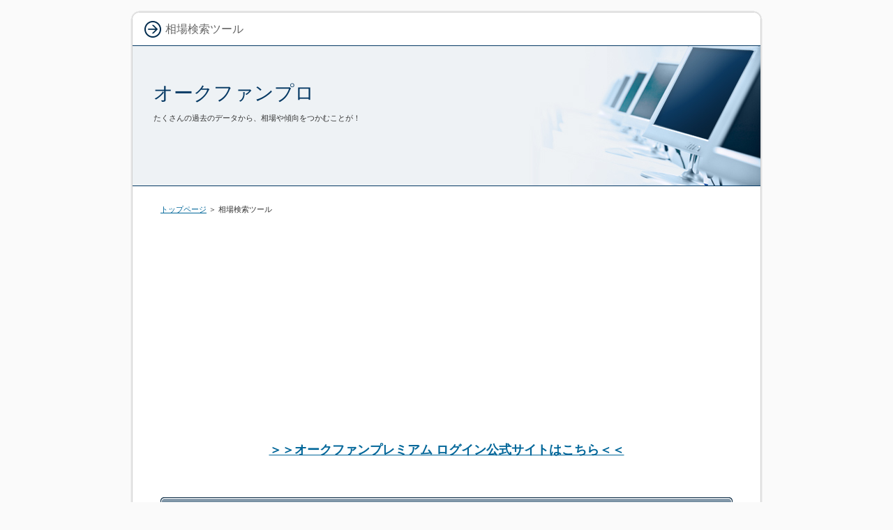

--- FILE ---
content_type: text/html
request_url: https://aucfan-premium.mints.ne.jp/soubakensatutool.html
body_size: 8292
content:
<?xml version="1.0" encoding="Shift_JIS"?>
<!DOCTYPE html PUBLIC "-//W3C//DTD XHTML 1.0 Transitional//EN" "http://www.w3.org/TR/xhtml1/DTD/xhtml1-transitional.dtd">
<html xmlns="http://www.w3.org/1999/xhtml" xml:lang="ja" lang="ja">
<head>
<meta http-equiv="Content-Type" content="text/html; charset=Shift_JIS" />
<meta http-equiv="Content-Style-Type" content="text/css" />
<title>相場検索ツール</title>
<meta name="keywords" content="相場検索ツール" />
<meta name="description" content="相場検索ツール オークファンプロは、ネットオークションやAmazonのデータを攻略、今よりも収入アップを目指せる、ネット物販サポートサイトです。" />
<link rel="stylesheet" href="./styles.css" type="text/css" />
<link rel="alternate" type="application/rss+xml" title="RSS" href="https://aucfan-premium.mints.ne.jp/rss.xml" />
</head>

<body oncontextmenu="return false;" onMouseDown="return false;" onSelectStart="return false;" onCopy="return false;" unselectable="on">
<div id="container">

<div id="rndtop">
<h1>相場検索ツール</h1>
</div>
<div id="rndbody">
<div id="header">
<h2><span><a href="./">オークファンプロ</a></span></h2>
<div id="headertext">たくさんの過去のデータから、相場や傾向をつかむことが！</div>
</div>
<div id="contents">
<div id="main">
<div id="siteNavi"><a href="./">トップページ</a> ＞ 相場検索ツール</div>

<div id="space1"><center><script async src="//pagead2.googlesyndication.com/pagead/js/adsbygoogle.js"></script>
<!-- レスポンシブ -->
<ins class="adsbygoogle"
style="display:block"
data-ad-client="ca-pub-4233739803505913"
data-ad-slot="6212876841"
data-ad-format="auto"></ins>
<script>
(adsbygoogle = window.adsbygoogle || []).push({});
</script></center>

<br><p><center><span style="font-size:18px" class="lbg"><strong><a href="https://px.a8.net/svt/ejp?a8mat=35LY7L+7JHQ6A+2990+6ZEXD" rel="nofollow noopener" target="_blank" >＞＞オークファンプレミアム ログイン公式サイトはこちら＜＜</a></strong></span></center></p><br>
</div>

<h3><span>オークファンプレミアムを活用して、稼ぐための販売戦略を立てましょう</span></h3>

<div id="text1">

<p>&nbsp;</p>
<p>インターネット物販で利益を出すためには、需要が高い品を出品することが大切になります。</p>
<p>&nbsp;</p>
<p>&nbsp;</p>
<p>1回や2回であれば、自分の出品した品がたまたま需要の高い商品であったために利益を出る、というラッキーなこともあるでしょう。</p>
<p>&nbsp;</p>
<p>&nbsp;</p>
<p>しかし、長期的に安定して稼いでいきたいのであれば、データを分析して、需要が高まっている品や今後高まっていきそうな品を予測した上で、戦略的に出品を行っていく必要があります。</p>
<p>&nbsp;</p>
<p>&nbsp;</p>
<p>ただ、そう言われても、データの分析方法が分からないし、そもそもデータをどこから仕入れていいのかも分からない、と困ってしまう方が多いでしょう。</p>
<p>&nbsp;</p>
<p>&nbsp;</p>
<p>相場検索ツール オークファンプレミアムは、そんな方に役立つツールです。</p>
<p>&nbsp;</p>
<p>&nbsp;</p>
<p>このツールは、ネットオークションなどのインターネット物販に関しての統合リサーチツールです。</p>
<p>&nbsp;</p>
<p>&nbsp;</p>
<p>利用すると、さまざまな品の価格相場を過去10年にわたって見てみたり、現在売れているカテゴリや売れやすいタイミングを分析したり、実績のある販売者の販売手法を参考にしたり、自分と近い立場の販売者の動向を確認したりすることができます。</p>
<p>&nbsp;</p>
<p>&nbsp;</p>
<p>利用開始時にデータ解析のノウハウを分かりやすく記したマニュアルがもらえますので、ツールを使いこなせる自信がない方でも安心して使い始められるでしょう。</p>
<p>&nbsp;</p>
<p>&nbsp;</p>
<p>ご興味があればぜひ、オークファンプレミアムを活用して、しっかり稼ぐための販売戦略を立ててみてはいかがでしょうか。</p>
<p>&nbsp;</p>

</div>
<div id="space2"><center><span style="font-size:18px" class="lbg"><strong><a href="https://t.afi-b.com/visit.php?guid=ON&a=D2179F-a187460a&p=t748773a" rel="nofollow noopener" target="_blank" >＞＞オークファンプレミアム公式サイトはこちらから＜＜</a></strong></span></center><br><br><br>

<center><script async src="//pagead2.googlesyndication.com/pagead/js/adsbygoogle.js"></script>
<!-- 336_280 -->
<ins class="adsbygoogle"
style="display:inline-block;width:336px;height:280px"
data-ad-client="ca-pub-4233739803505913"
data-ad-slot="3198484048"></ins>
<script>
(adsbygoogle = window.adsbygoogle || []).push({});
</script>　　
<script async src="//pagead2.googlesyndication.com/pagead/js/adsbygoogle.js"></script>
<!-- 336_280 -->
<ins class="adsbygoogle"
style="display:inline-block;width:336px;height:280px"
data-ad-client="ca-pub-4233739803505913"
data-ad-slot="3198484048"></ins>
<script>
(adsbygoogle = window.adsbygoogle || []).push({});
</script></center>
</div>
</div>

<div id="menu">
<h4>メニュー</h4>
<div class="menubox"><ul id="menu1">
<li><a href="./auc_data.html">オーク データ</a></li>
<li><a href="./heikinrakusatukakaku.html">平均落札価格</a></li>
<li><a href="./auction_soubakensaku.html">オークション 相場検索</a></li>
<li><a href="./rakusaturitu.html">落札率</a></li>
<li><a href="./kutikomi.html">オークファンプロ 口コミ</a></li>
<li><a href="./topsellerbunseki.html">トップセラー分析</a></li>
<li><a href="./syouhinriserch.html">オークション 商品リサーチ</a></li>
<li><a href="./heikinrakusatugaku.html">平均落札額</a></li>
<li><a href="./auction_databunseki.html">オークション データ分析</a></li>
<li><a href="./soubakensatutool.html">相場検索ツール</a></li>
<li><a href="./uneisya.html">運営者</a></li>
<li><a href="./auctionfan.html">オークションファン</a></li>
<li><a href="./aucfantool.html">オークファンツール</a></li>
<li><a href="./auction_souba.html">オークション 相場</a></li>
<li><a href="./auctionservice.html">オークションサービス</a></li>
<li><a href="./auction_datareserch.html">オークション データリサーチ</a></li>
<li><a href="./uriageupsientool.html">売り上げアップ支援ツール</a></li>
<li><a href="./auction_soubajyouhou.html">オークション 相場情報</a></li>
<li><a href="./aucfanpro_bunsekitool.html">オークファンプロ 分析ツール</a></li>
<li><a href="./auction_rakusatukingaku.html">オークション 落札金額</a></li>
<li><a href="./aucfanpro_rakusatusouba.html">オークファンプロ 落札相場</a></li>
</ul></div>
<h4>体験談</h4>
<div class="menubox"><ul id="menu2">
<li><a href="./kutikomi2.html">オークファンプロ 口コミ２</a></li>
<li><a href="./hyouban.html">オークファンプロ 評判</a></li>
<li><a href="./kutikomi3.html">オークファン 口コミ</a></li>
<li><a href="./hyouban2.html">オークファン 評判</a></li>
<li><a href="./taikendan.html">オークファンプロ 体験談</a></li>
</ul></div>
<h4>お役立ちツール</h4>
<div class="menubox"><ul id="menu3">
<li><a href="./topsellerstyle.html">トップセラースタイル</a></li>
<li><a href="./auctiontool.html">オークションツール</a></li>
<li><a href="./aucfanproplus.html">オークファンプロプラス</a></li>
<li><a href="./fukugyou_osusume.html">副業 おすすめ せどりツール</a></li>
<li><a href="./kitte_tenbai.html">切手 転売</a></li>
<li><a href="./okanemouke_fukugyou.html">お金儲け 副業</a></li>
<li><a href="./arbitrazitoha.html">アービトラージとは</a></li>
<li><a href="./tenbaibusiness.html">転売ビジネス</a></li>
<li><a href="./yafuokutool.html">ヤフオクツール</a></li>
<li><a href="./aucfunproplus.html">オークファンプロplus</a></li>
</ul></div>
<h4>猫用品</h4>
<div class="menubox"><ul id="menu4">
<li><a href="https://canagancatfood.xrea.jp">カナガンキャットフード お試し</a></li>
<li><a href="https://shunax.dousetsu.com">シューナックス</a></li>
</ul></div>
<h4>幸運アイテム</h4>
<div class="menubox"><ul id="menu5">
<li><a href="https://kanaeya.syuriken.jp">かなえや 護符</a></li>
<li><a href="http://taiyounomegumi.sakura.ne.jp">太陽の恵み</a></li>
</ul></div>
<h4>初月無料お試しできる！</h4>
<div class="menubox"><ul id="menu6">
<li><a href="./auctionfunpremium.html">オークションファンプレミアム</a></li>
<li><a href="./rakusatusoubakensaku_system.html">落札相場検索 システム</a></li>
<li><a href="./auctionsoubakensakusite.html">オークション相場検索サイト</a></li>
<li><a href="./nyuukai.html">オークファンプレミアム入会</a></li>
<li><a href="./yafuokunyuusatuyoyakukinou.html">ヤフオク入札予約機能</a></li>
<li><a href="./yafuoku_rakusatudata.html">ヤフオク 落札データ</a></li>
<li><a href="./kaiintouroku.html">オークファン プレミアム会員登録</a></li>
</ul></div>

</div>

</div>
</div>
<div id="rndbottom">&nbsp;</div>

<div id="footlink"><a href="./sitemap.html">サイトマップ</a></div>

<div id="footer">Copyright (C) 2023 <a href="./">オークファンプレミアム【無料お試しキャンペーン中！】</a> All Rights Reserved.</div>

</div>
</body>
</html>

--- FILE ---
content_type: text/html; charset=utf-8
request_url: https://www.google.com/recaptcha/api2/aframe
body_size: 270
content:
<!DOCTYPE HTML><html><head><meta http-equiv="content-type" content="text/html; charset=UTF-8"></head><body><script nonce="nXPHBFckAW3PF9-zuzyGgQ">/** Anti-fraud and anti-abuse applications only. See google.com/recaptcha */ try{var clients={'sodar':'https://pagead2.googlesyndication.com/pagead/sodar?'};window.addEventListener("message",function(a){try{if(a.source===window.parent){var b=JSON.parse(a.data);var c=clients[b['id']];if(c){var d=document.createElement('img');d.src=c+b['params']+'&rc='+(localStorage.getItem("rc::a")?sessionStorage.getItem("rc::b"):"");window.document.body.appendChild(d);sessionStorage.setItem("rc::e",parseInt(sessionStorage.getItem("rc::e")||0)+1);localStorage.setItem("rc::h",'1769368600306');}}}catch(b){}});window.parent.postMessage("_grecaptcha_ready", "*");}catch(b){}</script></body></html>

--- FILE ---
content_type: text/css
request_url: https://aucfan-premium.mints.ne.jp/styles.css
body_size: 17112
content:
@charset "shift_jis";
@import url("./css/tables.css");
@import url("./css/commonstyles.css");
/* 基本スタイル */
body {
	margin: 0px;
	padding: 0px;
	text-align: center;
	color: #333333;
	font-size: 0.9em;
	line-height: 140%;
	background-color: #7992A6;
	background-color: #FAFAFA;
}
div, p, h1, h2, h3, h4, h5, h6 {
	margin: 0px;
	padding: 0px;
	display: block;
	text-align: left;
}
h1, h2, h3, h4, .title ,.menutitle{
	font-family: 'HGP創英角ｺﾞｼｯｸUB', 'Hiragino Kaku Gothic Pro', 'ヒラギノ角ゴ Pro W6', sans-serif;
	font-weight:normal;
}
h1,h2,h3,h4{
	clear:both;
}

/*
//見出しを通常のフォントにする場合は／* と *／ を削除
h3, h4 ,h5 ,h6{
	font-family: sans-serif;
	font-weight:bold;
}
*/
.FloatEnd {
	clear: both;
	display: block;
	height: 1px;
}
/* -------- リンク */
a,a:visited{
	color:#006699;
}
a:hover{
	color:#FF0000;
}
a img {
  border: none;
  text-decoration: none;
}
.txt-img img{
	margin-top: 0px;
	margin-right: 10px;
	margin-bottom: 10px;
	margin-left: 10px;
}

/* 文字装飾 */
strong {
  margin: 0 0.2em;
  padding: 0;
  font-weight: bold;
}
em {
  margin: 0 0.2em;
  padding: 0;
  font-weight: normal;
  text-decoration: underline;
}

/* ---------------- リスト */
ul, ol {
  display: block;
  _margin-left:0;
  _margin-right:0;
}
dl{
	margin:0;
	padding:0;
}
ul {
	margin-top: 10px;
	margin-bottom: 10px;
	_margin-left: 20px;
	_padding-left: 20px;
}
ol {
	list-style-type: decimal;
	margin-top: 10px;
	margin-right: 0;
	margin-bottom: 10px;
	margin-left: 0;
	_margin-left: 30px;
	_padding-left: 20px;
}
*:first-child+html ol{
	margin-left: 30px;
	padding-left: 20px;
}
li {
	display: list-item;
	margin: 0;
}
ul li {
	list-style-type: none;
	list-style-image: url(./img/li.gif);
}

p {
	width: auto;
	margin-right: auto;
	margin-left: auto;
	margin-top: 0px;
	margin-bottom: 0px;
}

/* 基本レイアウト */
#container {
	width: 906px;
	margin:15px auto;
	padding:0px 5px;
}
#rndtop {
	background-image: url(img/box_top.png);
	background-repeat: no-repeat;
	background-position: center top;
	height: 46px;
	line-height: 46px;
	padding-top: 4px;
}
#rndbody {
	background-image: url(img/box_body.png);
	background-repeat: repeat-y;
	background-position: center top;
	padding: 0px 3px;
}
#rndbottom {
	background-image: url(img/box_bottom.png);
	background-repeat: no-repeat;
	background-position: center bottom;
	margin-bottom: 10px;
	height: 25px;
}
#header {
	height: 200px;
	background-image: url(img/header.jpg);
	overflow:hidden;
	background-repeat: no-repeat;
	background-position: left top;
	width: auto;
	border-top:solid 1px #043863;
	border-bottom:solid 1px #043863;
}
#header h2 ,#header .title {
	width: 550px;
	font-size: 36px;
	line-height: 36px;
	position: relative;
	left: 30px;
	top: 50px;
	font-size: 28px;
}
#header h2  a, #header  h2  a:visited,#header  .title  a,#header  .title  a:visited {
	color: #043863;
	text-decoration: none;
}
#headertext {
	text-align: left;
	font-size: 11px;
	line-height: 130%;
	width: 550px;
	position: relative;
	left: 30px;
	top: 60px;
}
/* コンテンツ */
#text1, #text2, #text3, #text4, #text5, #text6, #text7, #text8, #text9, #text10, #space1 ,#space2 {
	margin-bottom: 25px;
	padding: 10px 14px;
}

/* グローバルメニュー */
#topmenu {
	background-repeat: repeat-x;
	height: 40px;
	line-height: 40px;
	width: 900px;
	position: absolute;
	top: 64px;
	top: 264px;
	margin: 0px 3px;
	padding: 0px;
	background-image: url(img/topmenu.jpg);
	background-position: left top;
}
#topmenu span a {
	overflow: hidden;
	width: 20%;
	_width:19.6%;
	text-align: center;
	color: #FFFFFF;
	font-weight: bold;
	text-decoration: none;
	float: left;
	height: 40px;
	background-image: url(img/menu_item.jpg);
	background-repeat: no-repeat;
	background-position: left top;
	margin: 0px;
	padding: 0px;
	display: block;
}
#topmenu span a:hover {
	background-image: url(img/menu_item_hover.jpg);
	background-position: left top;
	color: #FFFFFF;
}

#siteNavi {
	font-size: 0.775em;
	line-height: 1.5em;
	margin-bottom:15px;
}
#contents {
	_height:10px;
	padding-top: 10px;
	padding-bottom: 10px;
	min-height:400px;
	margin-top:15px;
	margin-top:15px;
}
#menu:after,#contents:after{
	height: 1px;
	overflow: hidden;
	content: "";
	display: block;
	clear: both;
}
/* フッター */
#footer {
	text-align: center;
	color: #666666;
	line-height: 30px;
}
#footlink {
	text-align: center;
	color: #666666;
	font-size: 12px;
	padding-top: 4px;
	padding-bottom: 4px;
}
#footlink a {
	color: #666666;
	margin-left:5px;
	margin-right:5px;
}
#footer a{
	color: #666666;
	text-decoration: none;
}
/* フリースペース */
#space3, #space4, #space5, #space6 {
	background-color: #FFFFFF;
	text-align: center;
	padding: 15px 8px;
	background-image: url(img/menu_body.jpg);
	background-repeat: repeat-y;
	line-height: 120%;
	font-size: 12px;
}
/* レイアウト差分 */
#contents {
	padding-right: 40px;
	padding-left: 40px;
}
#main {
	width: auto;
}
#menu {
	width: auto;
	padding-top: 10px;
}
#text1 h3,#text2 h3,#text3 h3,#text4 h3,#text5 h3,#text6 h3,#text6 h3,#text7 h3,#text8 h3,#text9 h3,#text10 h3{
	position: relative;
	left: -14px;
	width: 800px;
	_width: 800px;
	margin-top: 15px;
	margin-bottom: 15px;
}
#searchbox {
	position: absolute;
	top: 18px;
	width: 880px;
	padding-right: 10px;
	padding-left: 10px;
	text-align: right;
	line-height: 47px;
	height: 47px;
	font-size:12px;
}
#searchbox input {
	vertical-align: middle;
	margin-right: 2px;
	margin-left: 2px;
}
#searchbox form {
	padding: 0px;
	margin: 0px;
}
form input {
	vertical-align: middle;
}
/* 各種見出し */
h1 {
	font-weight: normal;
	font-size: 16px;
	padding-right: 15px;
	padding-left: 50px;
	color: #666666;
	line-height: 46px;
	background-image: url(./img/h1.jpg);
	background-repeat: no-repeat;
	background-position: 20px center;
	height: 46px;
}
#main  h2,#main h3 {
	font-size: 18px;
	line-height: 34px;
	background-repeat: no-repeat;
	background-position: left top;
	background-image: url(img/h3.jpg);
	margin-bottom: 5px;
	margin-top: 5px;
	color: #FFFFFF;
	padding-left: 20px;
	overflow: hidden;
}
#main h2 span, #main h3 span {
	display: block;
	background-image: url(./img/h3_r.jpg);
	background-repeat: no-repeat;
	background-position: right top;
	padding-right: 20px;
}
#main h4  {
	font-size: 16px;
	line-height: 20px;
	background-image: url(img/h4.jpg);
	background-repeat: no-repeat;
	margin-top: 15px;
	margin-bottom: 10px;
	background-position: left bottom;
	padding-right: 8px;
	padding-left: 30px;
	padding-top: 6px;
	padding-bottom: 4px;
	color: #333333;
	border-bottom: dotted 1px #666666;
}
#main  h5{
	background-image: url(img/h5.jpg);
	background-position: left 2px;
	background-repeat: no-repeat;
	font-size: 15px;
	line-height:22px;
	text-indent: 25px;
	margin-top: 10px;
	margin-bottom: 3px;
}
#main  h6{
	background-image: url(img/h6.jpg);
	background-repeat: no-repeat;
	background-position: left center;
	padding-left: 20px;
	font-size: 15px;
	line-height: 20px;
	margin-top: 6px;
	margin-bottom: 6px;
}

/* サイトマップ */
#sitemaps{
	padding-top: 0px;
	padding-right: 10px;
	padding-bottom: 0px;
	padding-left: 10px;
}
#sitemaps ul{
	margin:0;
	padding:0;
}
#sitemaps li{
	list-style-type: none;
	list-style-image: none;
}
#sitemaps .sbox1, #sitemaps .sbox2 {
	width: 47%;
	margin-top: 5px;
	margin-bottom: 5px;
	padding: 5px;
}
#sitemaps .sbox1 {
	float: left;
	clear: left;
}
#sitemaps .sbox2 {
	float: right;
	clear: right;
}
#sitemaps .l1 {
	background-image: url(./img/sitemap_l1.jpg);
	line-height: 20px;
	padding-top:3px;
	padding-bottom:3px;
	padding-left: 25px;
	font-weight: bold;
	margin-bottom: 5px;
	margin-top:0px;
	background-repeat: no-repeat;
	background-position: 5px center;
}
#sitemaps .l2 {
	background-image: url(img/sitemap_l2.jpg);
	background-repeat: no-repeat;
	background-position: left 4px;
	line-height: 20px;
	padding-left: 15px;
	margin-left: 22px;
	margin-bottom: 3px;
}
#sitemaps .l3 {
	background-image: url(img/sitemap_l3.jpg);
	background-repeat: no-repeat;
	background-position: left 4px;
	line-height: 20px;
	padding-left: 15px;
	margin-left: 38px;
	margin-bottom: 3px;
}

/* 更新履歴 */
#whatsnew .top {
	background-image: url(img/whats_top.jpg);
	height: 36px;
	background-repeat: no-repeat;
	margin: 0px;
	padding: 0px;
}
#whatsnew {
}
#whatsnew .body {
	background-image: url(img/whats_body.jpg);
	background-repeat: repeat-y;
	margin: 0px;
	padding-top: 15px;
	padding-right: 50px;
	padding-left: 50px;
	padding-bottom: 15px;
}
#whatsnew .body li {
	line-height: 25px;
	list-style-image: url(img/whats_li.jpg);
	margin-right: 10px;
	margin-left: 10px;
}
#whatsnew .bottom {
	background-image: url(img/whats_bottom.jpg);
	background-repeat: no-repeat;
	background-position: left top;
}
/* カテゴリーリスト */
#categorylist {
	padding: 10px;
	margin-top: 10px;
	margin-bottom: 10px;
}
#categorylist .cbox {
	padding: 0px;
	margin-top: 10px;
	margin-bottom: 15px;
	clear: both;
	background-image: url(img/categorylist_body.jpg);
}
#categorylist .cbox:after {
	clear: both;
}
#categorylist h4 {
	clear: none;
	background-image: url(img/categorylist.jpg);
	background-repeat: no-repeat;
	font-size: 15px;
	padding-left: 35px;
	height: 30px;
	padding-bottom: 0px;
	padding-top: 0px;
	line-height: 30px;
	padding-right: 0px;
	background-position: left top;
	margin-top: 0px;
	margin-right: 0px;
	margin-bottom: 8px;
	margin-left: 0px;
	border: none;
}
#categorylist .desc {
	font-size: 12px;
	line-height: 130%;
	color: #505050;
	padding: 10px;
}
#categorylist  .more {
	text-align: right;
	padding-right: 10px;
	padding-left: 10px;
	padding-bottom: 5px;
}
#categorylist .bottom {
	background-image: url(img/categorylist_bottom.jpg);
	background-repeat: no-repeat;
	background-position: center bottom;
}

/* エントリーリスト */
#entrylist {
	padding: 10px;
}
#entrylist dl {
	padding: 6px;
	display: block;
}
#main #entrylist h4 {
	color:#043863;
	background-image: url(./img/entlist_title.jpg);
	background-repeat: no-repeat;
	background-position: left center;
	padding-left: 15px;
	margin: 0px;
	border-bottom-width: 1px;
	border-bottom-style: solid;
	border-bottom-color: #CCCCCC;
}
#entrylist dt {
	font-weight: bold;
	font-size: 14px;
	background-image: url(./img/entlist.jpg);
	background-repeat: no-repeat;
	background-position: left 5px;
	line-height: 20px;
	padding-left: 15px;
}
#entrylist dd {
	margin-left: 15px;
	margin-bottom: 8px;
	font-size: 11px;
	color: #757575;
	line-height: 120%;
}
/* 記事スタイル */
.txt-border {
	background-image: url(img/dott.gif);
	line-height: 22px;
	font-size: 13px;
	margin: 10px;
	padding: 0px;
	background-position: 0px 5px;
}
.txt-border p {
	line-height: 22px;
	font-size: 13px;
}
.txt-line  {
	border: 2px solid #CCCCCC;
}
.txt-yellowback {
	background-color: #FFF9DF;
	border: 2px solid #CC0000;
}
.txt-grayback {
	border: 1px solid #D9D9D9;
	background-color: #F5F5F5;
}
.txt-colorback {
	border:solid 1px #FFB380;
	background-color: #FFF2DF;
}
.txt-frame{
	border:solid 2px #CCCCCC;	
}
.txt-colorframe{
	border:solid 2px #CC0000;
}
.txt-rndbox .top{
	height:15px;
	background-image: url(./img/round.gif);
	background-repeat: no-repeat;
	background-position: left top;
}
.txt-rndbox .body{
	border-left:solid 1px #B4B4B4;
	border-right:solid 1px #B4B4B4;
	padding:10px 30px;
}
.txt-rndbox .bottom{
	height:15px;
	background-image: url(./img/round.gif);
	background-repeat: no-repeat;
	background-position: left bottom;
}
.txt-decbox1 {
	background-image: url(./img/dec1_body.gif);
	background-repeat: repeat-y;
}
.txt-decbox1  .top{
	height:50px;
	background-position: left top;
	background-image: url(./img/decbox1.gif);
	background-repeat: no-repeat;
	padding-top: 30px;
	padding-right: 50px;
	padding-left: 50px;
	font-size: 30px;
}
.txt-decbox1  .body{
	padding-top: 5px;
	padding-right: 50px;
	padding-bottom: 0px;
	padding-left: 50px;
}
.txt-decbox1  .bottom{
	height:70px;
	background-image: url(./img/decbox1.gif);
	background-repeat: no-repeat;
	background-position: left bottom;
}
.txt-decbox2 {
	background-image: url(./img/dec2_body.gif);
	background-repeat: repeat-y;
}
.txt-decbox2  .top{
	height:40px;
	background-image: url(./img/decbox2.gif);
	background-repeat: no-repeat;
	background-position: left top;
	padding-top: 40px;
	padding-right: 50px;
	padding-left: 50px;
	font-size: 30px;
}
.txt-decbox2  .body{
	padding-top: 5px;
	padding-right: 50px;
	padding-bottom: 0px;
	padding-left: 50px;
}
.txt-decbox2  .bottom{
	height:65px;
	background-image: url(./img/decbox2.gif);
	background-repeat: no-repeat;
	background-position: left bottom;
}
#main .txt-grayback,#main  .txt-colorback,#main .txt-line, #main .txt-frame,#main .txt-colorframe{
	margin-top: 10px;
	margin-bottom: 10px;
	padding: 30px;
}
#main .txt-rndbox, #main .txt-decbox1, #main .txt-decbox2{
	padding:0px;	
}
#main .txt-decbox1 h3,#main .txt-decbox2 h3 ,#main .txt-decbox1 h2,#main .txt-decbox2 h2{
	width: auto;
	padding: 0px;
	position: static;
	background-image: none;
	border: none;
	font-size: 26px;
	text-align: center;
}
#main .txt-decbox1 h3 span, #main .txt-decbox2 h3 span {
	background-image: none;
}
/* 記事スタイル - 色差分 */
.txt-colorback {
	border:solid 1px #FFB380;
	background-color: #FFF2DF;
}
.txt-colorframe{
	border:solid 2px #CC0000;
}
#main .txt-decbox1 h3,#main .txt-decbox2 h3 ,#main .txt-decbox1 h2,#main .txt-decbox2 h2{
	color:#333;
	background-color:#FFF;
	line-height:140%;
}

.hd{
	color: #333;
	text-decoration:none;
}
/* サイドメニュー */
#menu ul,#rmenu ul {
	list-style-type: none;
	list-style-image: none;
	margin-top: 0;
	margin-right: 0;
	margin-bottom: 0px;
	margin-left: 0;
	padding: 5px;
}
#menu  li,#rmenu li {
	list-style-type: none;
	list-style-image: none;
	margin: 0px;
	display: inline;
	_display:inline;
	background-image: url(img/line.gif);
	background-repeat: no-repeat;
	background-position: left center;
	padding-top: 0px;
	padding-right: 0px;
	padding-bottom: 0px;
	padding-left: 6px;
}
#menu  #newEntry,#rmenu #newEntry {
	padding-top: 10px;
	padding-right: 15px;
	padding-bottom: 10px;
	padding-left: 15px;
	margin: 0px;
}
#newEntry li {
	display: block;
	padding-bottom: 2px;
	background-image: url(./img/newtext.gif);
	padding-left: 20px;
	background-repeat: no-repeat;
	background-position: 2px center;
	border-top-style: none;
	border-right-style: none;
	border-bottom-style: none;
	border-left-style: none;
	line-height: 22px;
}
#menu h4 ,#rmenu h4 ,.menutitle {
	line-height: 120%;
	font-size:14px;
	color: #333333;
	text-align: left;
}
#menu .menubox, #rmenu .menubox {
	margin-bottom: 5px;
}

#menu li a ,#rmenu li a{
	line-height: 16px;
	font-size: 12px;
	margin-top: 0;
	margin-right: 0;
	margin-bottom: 0px;
	margin-left: 0;
	padding-top: 5px;
	padding-right: 5px;
	padding-bottom: 5px;
	padding-left: 5px;
	color: #484848;
}
#menu li a:hover ,#rmenu li a:hover{
	color: #FF0000;
}
#newEntry  li a {
	color: #333333;
	display:inline;
	line-height:18px;
	border: none;
	text-decoration: underline;
	background-image: none;
	padding: 0px;
}
#newEntry li a:hover {
	color: #FF0000;
	background-color: #FFF;
	background-image: none;
}
#submenu span{
	display:block;
	margin:2px 0;
}
#submenu span img{
	display:block;
	margin:0;
	padding:0;
}

#searchresult{
	padding:15px;
}
#searchresult dt{
	background-image: url(img/entlist.jpg);
	background-repeat: no-repeat;
	background-position: left center;
	margin-top:15px;
	font-size:14px;
	padding-left:16px;
}
#searchresult dd{
	margin:0px;
	line-height:130%;
	font-size:13px;
}
#linklist {
	padding: 15px;
}
#linklist dt {
	font-size: 14px;
	font-weight: bold;
	background-image: url(./img/entlist.jpg);
	background-repeat: no-repeat;
	background-position: left center;
	padding-left: 18px;
}
#linklist dd {
	padding-left: 18px;
	margin-left: 0px;
	margin-bottom: 10px;
}
/* フリースペース */
.grayline{
	border: 1px solid #CCCCCC;
}
#main .grayline{
	padding:10px;
	margin-bottom:15px;
}
#menu .grayline{
	font-size:90%;
	padding:8px;
	margin-bottom:15px;
}
/* ブログモード */
.blog {
	margin-bottom: 30px;
}
.blog .text {
	padding: 15px;
}
.blog .title {
	font-size: 18px;
	line-height: 34px;
	margin-top: 15px;
	margin-bottom: 5px;
	background-image: url(img/h3.jpg);
	padding-left: 20px;
	clear: both;
	overflow: hidden;
}
.blog .title span {
	display: block;
	background-image: url(img/h3_r.jpg);
	background-repeat: no-repeat;
	background-position: right top;
	padding-right: 20px;
}
.blog .title a {
	color: #FFFFFF;
	text-decoration: none;
}
.blog  .title  a:hover {
	color: #CC0000;
	text-decoration: underline;
}
.blog  .detail {
	font-size: 15px;
	text-align: left;
	padding-right: 15px;
	padding-left: 15px;
	color: #666666;
	line-height: 30px;
	padding-top: 10px;
	border-top-width: 1px;
	border-top-style: dotted;
	border-top-color: #CCC;
}
.blog  .more  {
	float: right;
	padding-left: 15px;
	background-image: url(img/entlist.jpg);
	background-repeat: no-repeat;
	background-position: left center;
	font-weight: bold;
}
.blog .date {
	background-image: url(img/calender.jpg);
	background-repeat: no-repeat;
	background-position: left center;
	line-height: 22px;
	padding-left: 30px;
	height: 22px;
	font-weight: bold;
}
.blog .plist {
	margin-right: 3px;
	margin-left: 3px;
}
.blog  .plist  a {
	color: #666666;
	margin-right: 3px;
	margin-left: 3px;
}